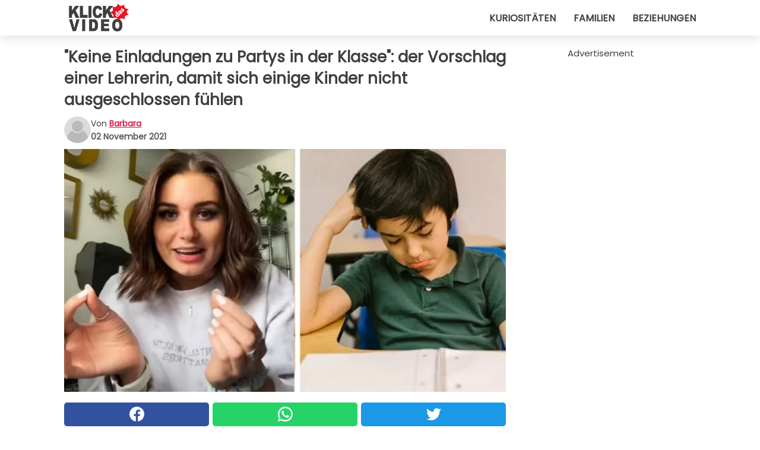

--- FILE ---
content_type: text/html; charset=utf-8
request_url: https://www.klickdasvideo.de/video/35921/keine-einladungen-zu-partys-in-der-klasse:-der-vorschlag-einer-lehrerin-damit-sich-einige-kinder-nicht-ausgeschlossen-fuhlen
body_size: 10929
content:
<!DOCTYPE html>
<html lang="de">
<head>
<meta http-equiv="Content-Type" content="text/html; charset=utf-8" />
<meta name="viewport" content="width=device-width, initial-scale=1.0">
<meta name="title" content="'Keine Einladungen zu Partys in der Klasse': der Vorschlag einer Lehrerin, damit sich einige Kinder nicht ausgeschlossen fühlen" />
<meta name="description" content="Erinnern Sie sich noch an die Geburtstage, die wir als Kinder mit unseren Klassenkameraden gefeiert haben? Normalerweise laden wir zu diesen besonderen Anlässen die ganze Klasse ein oder, je nach Beziehung&#8230;" />
<meta property="og:description" content="Erinnern Sie sich noch an die Geburtstage, die wir als Kinder mit unseren Klassenkameraden gefeiert haben? Normalerweise laden wir zu diesen besonderen Anlässen die ganze Klasse ein oder, je nach Beziehung&#8230;" />
<meta property="og:image" content="https://img.wtvideo.com/images/original/35921.jpg" />
<meta property="og:image:width" content="728" />
<meta property="og:image:height" content="400" />
<meta property="og:image:type" content="image/jpeg" />
<meta property="og:image:alt" content="'Keine Einladungen zu Partys in der Klasse': der Vorschlag einer Lehrerin, damit sich einige Kinder nicht ausgeschlossen fühlen" />
<meta name="twitter:site" content="https://twitter.com/KlickDasVideo" />
<meta name="twitter:card" content="summary_large_image" />
<meta name="twitter:title" content="'Keine Einladungen zu Partys in der Klasse': der Vorschlag einer Lehrerin, damit sich einige Kinder nicht ausgeschlossen fühlen" />
<meta name="twitter:description" content="Erinnern Sie sich noch an die Geburtstage, die wir als Kinder mit unseren Klassenkameraden gefeiert haben? Normalerweise laden wir zu diesen besonderen Anlässen die ganze Klasse ein oder, je nach Beziehung&#8230;" />
<meta name="twitter:image" content="https://img.wtvideo.com/images/original/35921.jpg" />
<meta name="twitter:image:alt" content="'Keine Einladungen zu Partys in der Klasse': der Vorschlag einer Lehrerin, damit sich einige Kinder nicht ausgeschlossen fühlen" />
<meta property="og:type" content="article" />
<meta property="og:title" content="'Keine Einladungen zu Partys in der Klasse': der Vorschlag einer Lehrerin, damit sich einige Kinder nicht ausgeschlossen fühlen" />
<meta property="og:url" content="https://www.klickdasvideo.de/video/35921/keine-einladungen-zu-partys-in-der-klasse:-der-vorschlag-einer-lehrerin-damit-sich-einige-kinder-nicht-ausgeschlossen-fuhlen" />
<meta property="article:published_time" content="2021-11-02T19:00:00+00:00" />
<meta property="article:modified_time" content="2021-11-02T19:00:00+00:00" />
<meta property="article:publisher" content="https://www.facebook.com/pages/KlickDasVideo/502603729857376" />
<meta property="article:author" content="Barbara" />
<link rel="canonical" href="https://www.klickdasvideo.de/video/35921/keine-einladungen-zu-partys-in-der-klasse:-der-vorschlag-einer-lehrerin-damit-sich-einige-kinder-nicht-ausgeschlossen-fuhlen" />
<link rel="alternate" hreflang="de" href="https://www.klickdasvideo.de/video/35921/keine-einladungen-zu-partys-in-der-klasse:-der-vorschlag-einer-lehrerin-damit-sich-einige-kinder-nicht-ausgeschlossen-fuhlen" />
<link rel="alternate" hreflang="it" href="https://www.guardachevideo.it/video/35921/non-date-gli-inviti-per-le-feste-in-classe:-il-suggerimento-di-una-maestra-per-non-far-sentire-esclusi-alcuni-bambini" />
<link rel="alternate" hreflang="es" href="https://www.miraquevideo.com/video/35921/no-repartan-las-invitaciones-para-las-fiestas-en-el-aula:-la-sugerencia-de-una-maestra-para-que-algunos-ninos-no-se-sientan-excluidos" />
<link rel="alternate" hreflang="fr" href="https://www.regardecettevideo.fr/video/35921/ne-donnez-pas-d-invitations-a-des-fetes-en-classe-:-la-suggestion-d-une-enseignante-pour-que-certains-enfants-ne-se-sentent-pas-exclus" />
<link rel="alternate" hreflang="pt" href="https://www.olhaquevideo.com.br/video/35921/“nao-de-convites-para-festas-em-sala-de-aula”:-a-sugestao-de-uma-professora-para-nao-fazer-com-que-algumas-criancas-se-sintam-excluidas" />
<link rel="alternate" hreflang="nl" href="https://www.bekijkdezevideo.nl/video/35921/geef-geen-uitnodigingen-voor-feestjes-in-de-klas:-de-suggestie-van-een-juf-om-te-voorkomen-dat-sommige-kinderen-zich-buitengesloten-voelen" />
<link rel="alternate" hreflang="sv" href="https://www.tittapavideon.se/video/35921/dela-inte-ut-inbjudningskort-i-klassrummet:-en-larares-tips-for-att-undvika-att-en-del-barn-kanner-sig-uteslutna" />
<title>"Keine Einladungen zu Partys in der Klasse": der Vorschlag einer Lehrerin, damit sich einige Kinder nicht ausgeschlossen fühlen - KlickDasVideo.de</title>
<meta name="theme-color" content="#de194f">
<link rel="preload" as="font" href="https://cdn1.wtvideo.com/fonts/Poppins-latin.ttf" crossorigin>
<link rel="preload" as="font" href="https://cdn1.wtvideo.com/fonts/OpenSans-latin.ttf" crossorigin>
<link rel="preload" href="https://cdn1.wtvideo.com/css/main_new.min.css?v=2.7.3" as="style">
<link rel="stylesheet" href="https://cdn1.wtvideo.com/css/main_new.min.css?v=2.7.3">
<link rel="image_src" href="https://img.wtvideo.com/images/logo_de.png" />
<link rel="alternate" type="application/rss+xml" title="KlickDasVideo RSS Feed" href="https://www.klickdasvideo.de/feed/" />
<link rel="icon" href="https://img.wtvideo.com/images/favicon.ico" />
<meta property="og:site_name" content="KlickDasVideo.de" />
<meta property="og:locale" content="de" />
<meta name="robots" content="max-image-preview:large">
<link rel="preconnect" href="https://cmp.inmobi.com" crossorigin />
<script type="delay" async=true>
(function() {
var host = window.location.hostname;
var element = document.createElement('script');
var firstScript = document.getElementsByTagName('script')[0];
var url = 'https://cmp.inmobi.com'
.concat('/choice/', 'X6HC_NQYG1mgp', '/', host, '/choice.js?tag_version=V3');
var uspTries = 0;
var uspTriesLimit = 3;
element.async = true;
element.type = 'text/javascript';
element.src = url;
firstScript.parentNode.insertBefore(element, firstScript);
function makeStub() {
var TCF_LOCATOR_NAME = '__tcfapiLocator';
var queue = [];
var win = window;
var cmpFrame;
function addFrame() {
var doc = win.document;
var otherCMP = !!(win.frames[TCF_LOCATOR_NAME]);
if (!otherCMP) {
if (doc.body) {
var iframe = doc.createElement('iframe');
iframe.style.cssText = 'display:none';
iframe.name = TCF_LOCATOR_NAME;
doc.body.appendChild(iframe);
} else {
setTimeout(addFrame, 5);
}
}
return !otherCMP;
}
function tcfAPIHandler() {
var gdprApplies;
var args = arguments;
if (!args.length) {
return queue;
} else if (args[0] === 'setGdprApplies') {
if (
args.length > 3 &&
args[2] === 2 &&
typeof args[3] === 'boolean'
) {
gdprApplies = args[3];
if (typeof args[2] === 'function') {
args[2]('set', true);
}
}
} else if (args[0] === 'ping') {
var retr = {
gdprApplies: gdprApplies,
cmpLoaded: false,
cmpStatus: 'stub'
};
if (typeof args[2] === 'function') {
args[2](retr);
}
} else {
if(args[0] === 'init' && typeof args[3] === 'object') {
args[3] = Object.assign(args[3], { tag_version: 'V3' });
}
queue.push(args);
}
}
function postMessageEventHandler(event) {
var msgIsString = typeof event.data === 'string';
var json = {};
try {
if (msgIsString) {
json = JSON.parse(event.data);
} else {
json = event.data;
}
} catch (ignore) {}
var payload = json.__tcfapiCall;
if (payload) {
window.__tcfapi(
payload.command,
payload.version,
function(retValue, success) {
var returnMsg = {
__tcfapiReturn: {
returnValue: retValue,
success: success,
callId: payload.callId
}
};
if (msgIsString) {
returnMsg = JSON.stringify(returnMsg);
}
if (event && event.source && event.source.postMessage) {
event.source.postMessage(returnMsg, '*');
}
},
payload.parameter
);
}
}
while (win) {
try {
if (win.frames[TCF_LOCATOR_NAME]) {
cmpFrame = win;
break;
}
} catch (ignore) {}
if (win === window.top) {
break;
}
win = win.parent;
}
if (!cmpFrame) {
addFrame();
win.__tcfapi = tcfAPIHandler;
win.addEventListener('message', postMessageEventHandler, false);
}
};
makeStub();
var uspStubFunction = function() {
var arg = arguments;
if (typeof window.__uspapi !== uspStubFunction) {
setTimeout(function() {
if (typeof window.__uspapi !== 'undefined') {
window.__uspapi.apply(window.__uspapi, arg);
}
}, 500);
}
};
var checkIfUspIsReady = function() {
uspTries++;
if (window.__uspapi === uspStubFunction && uspTries < uspTriesLimit) {
console.warn('USP is not accessible');
} else {
clearInterval(uspInterval);
}
};
if (typeof window.__uspapi === 'undefined') {
window.__uspapi = uspStubFunction;
var uspInterval = setInterval(checkIfUspIsReady, 6000);
}
})();
</script>
<script async delay="https://www.googletagmanager.com/gtag/js?id=G-HQV6QBQN21"></script>
<script type="delay">
window.dataLayer = window.dataLayer || [];
function gtag(){dataLayer.push(arguments);}
gtag('js', new Date());
gtag('config', 'G-HQV6QBQN21');
gtag('event', 'Web page view', {
'event_category': 'Page View',
'event_label': window.location.pathname,
'event_value': 1
});
</script>
<script data-ad-client="ca-pub-5929087980377376" async delay="https://pagead2.googlesyndication.com/pagead/js/adsbygoogle.js"></script>
<script type="application/ld+json">
{"@context":"https://schema.org","@type":"NewsArticle","inLanguage":"de_DE","headline":"&quot;Keine Einladungen zu Partys in der Klasse&quot;: der Vorschlag einer Lehrerin, damit sich einige Kinder nicht ausgeschlossen f\u00fchlen","keywords":["Schule","Kinder"],"description":"Erinnern Sie sich noch an die Geburtstage, die wir als Kinder mit unseren Klassenkameraden gefeiert haben? Normalerweise laden wir zu diesen besonderen Anl\u00e4ssen die ganze Klasse ein oder, je nach Beziehung zwischen den Kindern, nur ihre engsten Freunde. Es muss jedoch gesagt werden, dass die Gefahr besteht, dass viele Kinder, die nur die besten Freunde einladen, &quot;freundlos&quot; bleiben, wenn sie einfach sch\u00fcchterner sind oder ein Trauma hinter sich haben, das sie daran hindert, Kontakte zu kn\u00fcpfen, wie sie es gerne h\u00e4tten. Kurzum, es handelt sich um ein heikles Thema, das, wenn es auf die leichte Schulter genommen wird, die Gefahr birgt, dass viele Kinder unausl\u00f6schlich entt\u00e4uscht werden. Der Beitrag einer Mutter und die Videoantwort einer Lehrerin, die eine einfache und praktische L\u00f6sung vorschl\u00e4gt, um zu verhindern, dass sich Kinder, die nicht zur Geburtstagsparty eingeladen sind, ausgeschlossen f\u00fchlen, haben im Internet eine Debatte ausgel\u00f6st.","articleBody":"Wenn es darum geht, Kinder zu einer Geburtstagsfeier einzuladen, gibt es unterschiedliche Auffassungen &uuml;ber das Z&uuml;nglein an der Waage. So beschwerte sich beispielsweise ein Nutzer, nachdem ein Lehrer die Eltern ausdr&uuml;cklich aufgefordert hatte, alle Sch&uuml;ler der Klasse zur Geburtstagsfeier ihres Kindes einzuladen und nicht nur einige wenige. Auf diese Weise, so die Lehrerin, wird es keine Ausschl&uuml;sse geben. Der emp&ouml;rte Nutzer entgegnete der Lehrerin jedoch giftig: &quot;Das ist eine Geburtstagsfeier, keine Suppenk&uuml;che&quot;. Die Nutzer waren in dieser Frage geteilter Meinung: Einige meinten, die Lehrerin habe Recht, w&auml;hrend andere der Meinung waren, dass es sehr schwierig sei, beispielsweise 27 Kinder zu einer Party einzuladen. Die L&ouml;sung des Problems scheint von einer anderen Lehrerin, Sydeny, vorgeschlagen worden zu sein, die sowohl in den Kommentaren als auch im Video erkl&auml;rte, dass die Eltern nicht gezwungen werden sollten, die gesamte Klasse ihrer Kinder einzuladen, sondern einfach vermeiden k&ouml;nnten, dass die Partyeinladungen w&auml;hrend der Schulzeit in der Klasse verteilt werden. &nbsp; &quot;Ich bin Lehrerin und habe erlebt, dass Kinder am Boden zerst&ouml;rt sind, wenn sie ausgeschlossen werden&quot;, sagte Sydney, &quot;man darf die Einladungen einfach nicht im Unterricht verteilen, oder? So einfach ist das.&quot; Zus&auml;tzlich zu ihrem Kommentar drehte die Frau ein Video, das sie auf TikTok postete, in dem sie ihre Gedanken weiter erl&auml;utert: &quot;Der Punkt ist, dass man nicht jeden einladen muss, aber dann nicht kommen und die Einladungen in der Klasse verteilen sollte&quot;, bekr&auml;ftigte die Lehrerin. Viele Nutzer und Eltern stimmten Sydney zu und wiesen darauf hin, dass viele Kinder entt&auml;uscht waren, von der Party ausgeschlossen zu werden. Schlie&szlig;lich sind es Behandlungen, die uns Erwachsene verletzen, ganz zu schweigen von Kindern, die noch viel verletzlicher sind. Was meinen Sie dazu? Sagen Sie es uns in den Kommentaren!","url":"https://www.klickdasvideo.de/video/35921/keine-einladungen-zu-partys-in-der-klasse:-der-vorschlag-einer-lehrerin-damit-sich-einige-kinder-nicht-ausgeschlossen-fuhlen","datePublished":"2021-11-02T19:00:00+00:00","dateModified":"2021-11-02T19:00:00+00:00","mainEntityOfPage":{"@type":"WebPage","@id":"https://www.klickdasvideo.de/video/35921/keine-einladungen-zu-partys-in-der-klasse:-der-vorschlag-einer-lehrerin-damit-sich-einige-kinder-nicht-ausgeschlossen-fuhlen"},"image":{"@type":"ImageObject","url":"https://img.wtvideo.com/images/original/35921.jpg","name":"&quot;Keine Einladungen zu Partys in der Klasse&quot;: der Vorschlag einer Lehrerin, damit sich einige Kinder nicht ausgeschlossen f\u00fchlen","caption":"&quot;Keine Einladungen zu Partys in der Klasse&quot;: der Vorschlag einer Lehrerin, damit sich einige Kinder nicht ausgeschlossen f\u00fchlen","author":{"@type":"Person","name":"Barbara"},"width":"728","height":"400"},"author":{"@type":"Person","@id":"https://www.klickdasvideo.de/author/barbara","name":"Barbara","url":"https://www.klickdasvideo.de/author/barbara"},"publisher":{"@type":"NewsMediaOrganization ","name":"KlickDasVideo","url":"https://www.klickdasvideo.de","logo":{"@type":"ImageObject","url":"https://img.wtvideo.com/images/logo_de.png"},"sameAs":["https://www.facebook.com/pages/KlickDasVideo/502603729857376","https://twitter.com/KlickDasVideo"],"correctionsPolicy":"https://www.klickdasvideo.de/correction-policy","verificationFactCheckingPolicy":"https://www.klickdasvideo.de/fact-check-policy","publishingPrinciples":"https://www.klickdasvideo.de/editorial","ownershipFundingInfo":"https://www.klickdasvideo.de/ownership"}} </script>
<script type="application/ld+json">
[{"@context":"https://schema.org","@type":"BreadcrumbList","itemListElement":[{"@type":"ListItem","position":1,"name":"HOME","item":"https://www.klickdasvideo.de"},{"@type":"ListItem","position":2,"name":"Schule","item":"https://www.klickdasvideo.de/kategorie/schule"},{"@type":"ListItem","position":3,"name":"&quot;Keine Einladungen zu Partys in der Klasse&quot;: der Vorschlag einer Lehrerin, damit sich einige Kinder nicht ausgeschlossen f\u00fchlen"}]},{"@context":"https://schema.org","@type":"BreadcrumbList","itemListElement":[{"@type":"ListItem","position":1,"name":"HOME","item":"https://www.klickdasvideo.de"},{"@type":"ListItem","position":2,"name":"Kinder","item":"https://www.klickdasvideo.de/kategorie/kinder"},{"@type":"ListItem","position":3,"name":"&quot;Keine Einladungen zu Partys in der Klasse&quot;: der Vorschlag einer Lehrerin, damit sich einige Kinder nicht ausgeschlossen f\u00fchlen"}]}] </script>
</head>
<body class="theme-gcv">
<div id="scroll-progress-bar"></div>
<script>
function runScripts(){for(var e=document.querySelectorAll("script"),t=0;t<e.length;t++){var r=e[t];if("delay"==r.getAttribute("type"))try{var a=document.createElement("script");a.type="text/javascript",a.text=r.text,document.head.appendChild(a),r.parentNode&&r.parentNode.removeChild(r)}catch(n){console.error(n)}else if(r.hasAttribute("delay"))try{r.src=r.getAttribute("delay")}catch(i){console.error(i)}}for(var c=document.querySelectorAll("iframe[delay]"),t=0;t<c.length;t++)try{var o=c[t];o.src=o.getAttribute("delay")}catch(l){console.error(l)}}document.addEventListener("DOMContentLoaded",function(){if(window.setTimeout){var e=["click","keydown","scroll"],t=setTimeout(runScripts,3500);function r(){runScripts(),clearTimeout(t);for(var a=0;a<e.length;a++){var n=e[a];window.removeEventListener(n,r,{passive:!0})}}for(var a=0;a<e.length;a++){var n=e[a];window.addEventListener(n,r,{passive:!0})}}else runScripts()});
</script>
<script>
function displayMenu(){document.getElementById("menu-aside").classList.toggle("show"),document.getElementById("menu-aside-toggler").classList.toggle("show")}
</script>
<nav>
<div class="column-layout pad">
<div class="content">
<button id="menu-aside-toggler" class="" onclick="displayMenu()" aria-label="Toggle categories menu">
<svg data-toggle="close" tabindex="-1" width="20" height="17" viewBox="0 0 20 17" fill="none" xmlns="http://www.w3.org/2000/svg">
<svg width="20" height="17" viewBox="0 0 20 17" fill="none" xmlns="http://www.w3.org/2000/svg">
<path d="M18.4673 2.90325C19.1701 2.2395 19.1701 1.16156 18.4673 0.497813C17.7645 -0.165938 16.6231 -0.165938 15.9203 0.497813L10 6.09456L4.07403 0.503123C3.37123 -0.160628 2.22989 -0.160628 1.5271 0.503123C0.824301 1.16687 0.824301 2.24481 1.5271 2.90856L7.45307 8.5L1.53272 14.0967C0.829923 14.7605 0.829923 15.8384 1.53272 16.5022C2.23551 17.1659 3.37685 17.1659 4.07965 16.5022L10 10.9054L15.926 16.4969C16.6288 17.1606 17.7701 17.1606 18.4729 16.4969C19.1757 15.8331 19.1757 14.7552 18.4729 14.0914L12.5469 8.5L18.4673 2.90325Z" fill="#3F3F3F"/>
</svg>
</svg>
<svg data-toggle="open" width="20" height="17" viewBox="0 0 20 17" fill="none" xmlns="http://www.w3.org/2000/svg">
<rect width="20" height="3" fill="#3F3F3F"/>
<rect y="7" width="20" height="3" fill="#3F3F3F"/>
<rect y="14" width="20" height="3" fill="#3F3F3F"/>
</svg>
</button>
<div id="menu-aside" class="categories-mobile">
<ul>
<li class="">
<a href="/section/kuriositaten">Kuriositäten</a>
</li>
<li class="">
<a href="/section/familien">Familien</a>
</li>
<li class="">
<a href="/section/beziehungen">Beziehungen</a>
</li>
</ul>
</div>
<a class="logo-img" href="/">
<img width="128" height="65" src="https://img.wtvideo.com/images/logo_de.png" alt="logo">
</a>
<ul class="categories">
<li class="cat">
<a href="/section/kuriositaten">Kuriositäten</a>
</li>
<li class="cat">
<a href="/section/familien">Familien</a>
</li>
<li class="cat">
<a href="/section/beziehungen">Beziehungen</a>
</li>
</ul>
</div>
</div>
</nav>
<main>
<div class="column-layout">
<div class="content">
<div class="left-column">
<div id="articles-wrapper">
<article data-idx="-1">
<h1 class="main-title">"Keine Einladungen zu Partys in der Klasse": der Vorschlag einer Lehrerin, damit sich einige Kinder nicht ausgeschlossen fühlen</h1>
<div class="info">
<svg class="author-img" width="75" height="75" viewBox="0 0 24 24" fill="none" xmlns="http://www.w3.org/2000/svg">
<path d="M24 12C24 18.6274 18.6274 24 12 24C5.37258 24 0 18.6274 0 12C0 5.37258 5.37258 0 12 0C18.6274 0 24 5.37258 24 12Z" fill="#DBDBDB"></path>
<path d="M2.51635 19.3535C3.41348 14.9369 7.31851 11.6128 11.9999 11.6128C16.6814 11.6128 20.5865 14.9369 21.4835 19.3536C19.2882 22.1808 15.8565 24 12 24C8.14339 24 4.71169 22.1807 2.51635 19.3535Z" fill="#BABABA"></path>
<path d="M18 9C18 12.3137 15.3137 15 12 15C8.68627 15 5.99998 12.3137 5.99998 9C5.99998 5.68629 8.68627 3 12 3C15.3137 3 18 5.68629 18 9Z" fill="#DBDBDB"></path>
<path d="M17.0323 8.90311C17.0323 11.6823 14.7792 13.9354 12 13.9354C9.22077 13.9354 6.96775 11.6823 6.96775 8.90311C6.96775 6.12387 9.22077 3.87085 12 3.87085C14.7792 3.87085 17.0323 6.12387 17.0323 8.90311Z" fill="#BABABA"></path>
</svg>
<div class="author">
<span class="from">von</span>&#160;<a class="author-name" href="/author/barbara">Barbara</a>
<div style="display: flex; flex-wrap: wrap; flex-direction: column;">
<p class="date">02 November 2021</p>
</div>
</div>
</div>
<div class="img-wrapper">
<img src="https://img.wtvideo.com/images/original/35921.jpg" alt="&quot;Keine Einladungen zu Partys in der Klasse&quot;: der Vorschlag einer Lehrerin, damit sich einige Kinder nicht ausgeschlossen fühlen" width="728" height="400">
</div>
<div>
<div class="social-share-container top">
<a 
class="social-share facebook"
href="https://www.facebook.com/sharer/sharer.php?u=https://www.klickdasvideo.de/video/35921/keine-einladungen-zu-partys-in-der-klasse:-der-vorschlag-einer-lehrerin-damit-sich-einige-kinder-nicht-ausgeschlossen-fuhlen"
target="_blank"
rel="noopener"
>
<svg viewBox="0 0 24 24" fill="none" xmlns="http://www.w3.org/2000/svg"><title>Share us on Facebook</title><g clip-path="url(#clip0_276_3019)"><path d="M12 0C5.373 0 0 5.373 0 12C0 18.016 4.432 22.984 10.206 23.852V15.18H7.237V12.026H10.206V9.927C10.206 6.452 11.899 4.927 14.787 4.927C16.17 4.927 16.902 5.03 17.248 5.076V7.829H15.278C14.052 7.829 13.624 8.992 13.624 10.302V12.026H17.217L16.73 15.18H13.624V23.877C19.481 23.083 24 18.075 24 12C24 5.373 18.627 0 12 0Z" fill="white"/></g><defs><clipPath id="clip0_276_3019"><rect width="24" height="24" fill="white"/></clipPath></defs></svg>
<span>Auf Facebook teilen</span>
</a>
<a
class="social-share whatsapp"
href="https://api.whatsapp.com/send?text=https://www.klickdasvideo.de/video/35921/keine-einladungen-zu-partys-in-der-klasse:-der-vorschlag-einer-lehrerin-damit-sich-einige-kinder-nicht-ausgeschlossen-fuhlen"
target="_blank"
rel="noopener"
>
<svg viewBox="0 0 20 20" fill="none" xmlns="http://www.w3.org/2000/svg"><title>Share us on WhatsApp</title><path d="M10.0117 0C4.50572 0 0.0234844 4.47837 0.0214844 9.98438C0.0204844 11.7444 0.481469 13.4626 1.35547 14.9766L0 20L5.23242 18.7637C6.69142 19.5597 8.33386 19.9775 10.0059 19.9785H10.0098C15.5148 19.9785 19.995 15.4991 19.998 9.99414C20 7.32514 18.9622 4.81573 17.0762 2.92773C15.1902 1.04073 12.6837 0.001 10.0117 0ZM10.0098 2C12.1458 2.001 14.1531 2.8338 15.6621 4.3418C17.1711 5.8518 18 7.85819 17.998 9.99219C17.996 14.3962 14.4138 17.9785 10.0078 17.9785C8.67481 17.9775 7.35441 17.6428 6.19141 17.0078L5.51758 16.6406L4.77344 16.8164L2.80469 17.2812L3.28516 15.4961L3.50195 14.6953L3.08789 13.9766C2.38989 12.7686 2.02048 11.3874 2.02148 9.98438C2.02348 5.58238 5.60677 2 10.0098 2ZM6.47656 5.375C6.30956 5.375 6.03955 5.4375 5.81055 5.6875C5.58155 5.9365 4.93555 6.53958 4.93555 7.76758C4.93555 8.99558 5.83008 10.1826 5.95508 10.3496C6.07908 10.5156 7.68175 13.1152 10.2188 14.1152C12.3268 14.9462 12.7549 14.7822 13.2129 14.7402C13.6709 14.6992 14.6904 14.1377 14.8984 13.5547C15.1064 12.9717 15.1069 12.4702 15.0449 12.3672C14.9829 12.2632 14.8164 12.2012 14.5664 12.0762C14.3174 11.9512 13.0903 11.3486 12.8613 11.2656C12.6323 11.1826 12.4648 11.1406 12.2988 11.3906C12.1328 11.6406 11.6558 12.2012 11.5098 12.3672C11.3638 12.5342 11.2188 12.5566 10.9688 12.4316C10.7188 12.3056 9.91494 12.0414 8.96094 11.1914C8.21894 10.5304 7.71827 9.71484 7.57227 9.46484C7.42727 9.21584 7.55859 9.07908 7.68359 8.95508C7.79559 8.84308 7.93164 8.66358 8.05664 8.51758C8.18064 8.37158 8.22364 8.26756 8.30664 8.10156C8.38964 7.93556 8.34716 7.78906 8.28516 7.66406C8.22316 7.53906 7.73763 6.3065 7.51562 5.8125C7.32862 5.3975 7.13113 5.38786 6.95312 5.38086C6.80813 5.37486 6.64256 5.375 6.47656 5.375Z" fill="white"/></svg>
</a>
<a
class="social-share twitter"
href="https://twitter.com/share?url=https://www.klickdasvideo.de/video/35921/keine-einladungen-zu-partys-in-der-klasse:-der-vorschlag-einer-lehrerin-damit-sich-einige-kinder-nicht-ausgeschlossen-fuhlen"
target="_blank"
rel="noopener"
>
<svg width="50" height="50" viewBox="0 0 24 24" fill="none" xmlns="http://www.w3.org/2000/svg"><title>Find us on Twitter</title><path d="M24 4.30078C23.1016 4.69922 22.1992 5 21.1992 5.10156C22.1992 4.5 23 3.5 23.3984 2.39844C22.3984 3 21.3984 3.39844 20.3008 3.60156C19.3008 2.60156 18 2 16.6016 2C13.8984 2 11.6992 4.19922 11.6992 6.89844C11.6992 7.30078 11.6992 7.69922 11.8008 8C7.69922 7.80078 4.10156 5.89844 1.69922 2.89844C1.19922 3.60156 1 4.5 1 5.39844C1 7.10156 1.89844 8.60156 3.19922 9.5C2.39844 9.39844 1.60156 9.19922 1 8.89844C1 8.89844 1 8.89844 1 9C1 11.3984 2.69922 13.3984 4.89844 13.8008C4.5 13.8984 4.10156 14 3.60156 14C3.30078 14 3 14 2.69922 13.8984C3.30078 15.8984 5.10156 17.3008 7.30078 17.3008C5.60156 18.6016 3.5 19.3984 1.19922 19.3984C0.800781 19.3984 0.398438 19.3984 0 19.3008C2.19922 20.6992 4.80078 21.5 7.5 21.5C16.6016 21.5 21.5 14 21.5 7.5C21.5 7.30078 21.5 7.10156 21.5 6.89844C22.5 6.19922 23.3008 5.30078 24 4.30078Z" fill="white"/></svg>
</a>
</div>
</div>
<div class="ad-wrapper force-center" align="center">	
<small class="adv-label">Advertisement</small>
<ins class="adsbygoogle"
style="display:inline-block;width:336px;height:280px"
data-ad-client="ca-pub-5929087980377376"
data-ad-group="GROUP_1"
data-ad-slot="7512227449"></ins>
<script>
(adsbygoogle = window.adsbygoogle || []).push({});
</script>
</div>
<p>Erinnern Sie sich noch an die Geburtstage, die wir als Kinder mit unseren Klassenkameraden gefeiert haben? Normalerweise laden wir zu diesen besonderen Anlässen die ganze Klasse ein oder, je nach Beziehung zwischen den Kindern, nur ihre engsten Freunde. Es muss jedoch gesagt werden, dass die Gefahr besteht, dass viele Kinder, die nur die besten Freunde einladen, "freundlos" bleiben, wenn sie einfach schüchterner sind oder ein Trauma hinter sich haben, das sie daran hindert, Kontakte zu knüpfen, wie sie es gerne hätten. Kurzum, es handelt sich um ein heikles Thema, das, wenn es auf die leichte Schulter genommen wird, die Gefahr birgt, dass viele Kinder unauslöschlich enttäuscht werden. Der Beitrag einer Mutter und die Videoantwort einer Lehrerin, die eine einfache und praktische Lösung vorschlägt, um zu verhindern, dass sich Kinder, die nicht zur Geburtstagsparty eingeladen sind, ausgeschlossen fühlen, haben im Internet eine Debatte ausgelöst.</p> <p>
<small>via <span><a href="https://www.tiktok.com/foryou?is_copy_url=1&is_from_webapp=v1&item_id=7014232222538501377#/@sydneyyythekydneyyy/video/7014232222538501377" target="_blank" rel="nofollow noopener">TikTok / sydneyyythekydneyyy</a></span>
</small>
</p>
<div class="img-wrapper">
<img loading="lazy" src="https://img.wtvideo.com/images/article/list/35921_1.jpg" alt="TikTok / sydneyyythekydneyyy" width="786" height="1441" />
</div>
<p class="img-credit">
<small>
<span><a href="https://www.tiktok.com/foryou?is_copy_url=1&is_from_webapp=v1&item_id=7014232222538501377#/@sydneyyythekydneyyy/video/7014232222538501377" target="_blank" rel="nofollow noopener">TikTok / sydneyyythekydneyyy</a></span>
</small>
</p>
<p><p>Wenn es darum geht, Kinder zu einer Geburtstagsfeier einzuladen, gibt es unterschiedliche Auffassungen &uuml;ber das Z&uuml;nglein an der Waage. So beschwerte sich beispielsweise ein Nutzer, nachdem ein Lehrer die Eltern ausdr&uuml;cklich aufgefordert hatte, alle Sch&uuml;ler der Klasse zur Geburtstagsfeier ihres Kindes einzuladen und nicht nur einige wenige. Auf diese Weise, so die Lehrerin, wird es keine Ausschl&uuml;sse geben. Der emp&ouml;rte Nutzer entgegnete der Lehrerin jedoch giftig: "Das ist eine Geburtstagsfeier, keine Suppenk&uuml;che". Die Nutzer waren in dieser Frage geteilter Meinung: Einige meinten, die Lehrerin habe Recht, w&auml;hrend andere der Meinung waren, dass es sehr schwierig sei, beispielsweise 27 Kinder zu einer Party einzuladen.</p>
<p>Die L&ouml;sung des Problems scheint von einer anderen Lehrerin, Sydeny, vorgeschlagen worden zu sein, die sowohl in den Kommentaren als auch im Video erkl&auml;rte, dass die Eltern nicht gezwungen werden sollten, die gesamte Klasse ihrer Kinder einzuladen, sondern einfach vermeiden k&ouml;nnten, dass die Partyeinladungen w&auml;hrend der Schulzeit in der Klasse verteilt werden.</p>
<p>&nbsp;</p></p> 				<div class="ad-wrapper force-center" align="center">	
<small class="adv-label">Advertisement</small>
<ins class="adsbygoogle"
style="display:inline-block;width:336px;height:280px"
data-ad-client="ca-pub-5929087980377376"
data-ad-group="GROUP_1"
data-ad-slot="7197640243"></ins>
<script>
(adsbygoogle = window.adsbygoogle || []).push({});
</script>
</div>
<div class="img-wrapper">
<img loading="lazy" src="https://img.wtvideo.com/images/article/list/35921_2.jpg" alt="Pexels / Not the actual photo" width="500" height="750" />
</div>
<p class="img-credit">
<small>
<span><a href="https://www.pexels.com/photo/boy-sitting-on-his-desk-looking-lonely-6936460/" target="_blank" rel="nofollow noopener">Pexels / Not the actual photo</a></span>
</small>
</p>
<p><p>"Ich bin Lehrerin und habe erlebt, dass Kinder am Boden zerst&ouml;rt sind, wenn sie ausgeschlossen werden", sagte Sydney, "man darf die Einladungen einfach nicht im Unterricht verteilen, oder? So einfach ist das." Zus&auml;tzlich zu ihrem Kommentar drehte die Frau ein Video, das sie auf TikTok postete, in dem sie ihre Gedanken weiter erl&auml;utert: "Der Punkt ist, dass man nicht jeden einladen muss, aber dann nicht kommen und die Einladungen in der Klasse verteilen sollte", bekr&auml;ftigte die Lehrerin. Viele Nutzer und Eltern stimmten Sydney zu und wiesen darauf hin, dass viele Kinder entt&auml;uscht waren, von der Party ausgeschlossen zu werden. Schlie&szlig;lich sind es Behandlungen, die uns Erwachsene verletzen, ganz zu schweigen von Kindern, die noch viel verletzlicher sind.</p>
<p>Was meinen Sie dazu? Sagen Sie es uns in den Kommentaren!</p></p> 
<div class="tag-labels">
<a class="tag-label" href="/kategorie/schule"># Schule</a>
<a class="tag-label" href="/kategorie/kinder"># Kinder</a>
</div>
<div>
<div class="social-share-container bottom">
<a 
class="social-share facebook"
href="https://www.facebook.com/sharer/sharer.php?u=https://www.klickdasvideo.de/video/35921/keine-einladungen-zu-partys-in-der-klasse:-der-vorschlag-einer-lehrerin-damit-sich-einige-kinder-nicht-ausgeschlossen-fuhlen"
target="_blank"
rel="noopener"
>
<svg viewBox="0 0 24 24" fill="none" xmlns="http://www.w3.org/2000/svg"><title>Share us on Facebook</title><g clip-path="url(#clip0_276_3019)"><path d="M12 0C5.373 0 0 5.373 0 12C0 18.016 4.432 22.984 10.206 23.852V15.18H7.237V12.026H10.206V9.927C10.206 6.452 11.899 4.927 14.787 4.927C16.17 4.927 16.902 5.03 17.248 5.076V7.829H15.278C14.052 7.829 13.624 8.992 13.624 10.302V12.026H17.217L16.73 15.18H13.624V23.877C19.481 23.083 24 18.075 24 12C24 5.373 18.627 0 12 0Z" fill="white"/></g><defs><clipPath id="clip0_276_3019"><rect width="24" height="24" fill="white"/></clipPath></defs></svg>
<span>Auf Facebook teilen</span>
</a>
<a
class="social-share whatsapp"
href="https://api.whatsapp.com/send?text=https://www.klickdasvideo.de/video/35921/keine-einladungen-zu-partys-in-der-klasse:-der-vorschlag-einer-lehrerin-damit-sich-einige-kinder-nicht-ausgeschlossen-fuhlen"
target="_blank"
rel="noopener"
>
<svg viewBox="0 0 20 20" fill="none" xmlns="http://www.w3.org/2000/svg"><title>Share us on WhatsApp</title><path d="M10.0117 0C4.50572 0 0.0234844 4.47837 0.0214844 9.98438C0.0204844 11.7444 0.481469 13.4626 1.35547 14.9766L0 20L5.23242 18.7637C6.69142 19.5597 8.33386 19.9775 10.0059 19.9785H10.0098C15.5148 19.9785 19.995 15.4991 19.998 9.99414C20 7.32514 18.9622 4.81573 17.0762 2.92773C15.1902 1.04073 12.6837 0.001 10.0117 0ZM10.0098 2C12.1458 2.001 14.1531 2.8338 15.6621 4.3418C17.1711 5.8518 18 7.85819 17.998 9.99219C17.996 14.3962 14.4138 17.9785 10.0078 17.9785C8.67481 17.9775 7.35441 17.6428 6.19141 17.0078L5.51758 16.6406L4.77344 16.8164L2.80469 17.2812L3.28516 15.4961L3.50195 14.6953L3.08789 13.9766C2.38989 12.7686 2.02048 11.3874 2.02148 9.98438C2.02348 5.58238 5.60677 2 10.0098 2ZM6.47656 5.375C6.30956 5.375 6.03955 5.4375 5.81055 5.6875C5.58155 5.9365 4.93555 6.53958 4.93555 7.76758C4.93555 8.99558 5.83008 10.1826 5.95508 10.3496C6.07908 10.5156 7.68175 13.1152 10.2188 14.1152C12.3268 14.9462 12.7549 14.7822 13.2129 14.7402C13.6709 14.6992 14.6904 14.1377 14.8984 13.5547C15.1064 12.9717 15.1069 12.4702 15.0449 12.3672C14.9829 12.2632 14.8164 12.2012 14.5664 12.0762C14.3174 11.9512 13.0903 11.3486 12.8613 11.2656C12.6323 11.1826 12.4648 11.1406 12.2988 11.3906C12.1328 11.6406 11.6558 12.2012 11.5098 12.3672C11.3638 12.5342 11.2188 12.5566 10.9688 12.4316C10.7188 12.3056 9.91494 12.0414 8.96094 11.1914C8.21894 10.5304 7.71827 9.71484 7.57227 9.46484C7.42727 9.21584 7.55859 9.07908 7.68359 8.95508C7.79559 8.84308 7.93164 8.66358 8.05664 8.51758C8.18064 8.37158 8.22364 8.26756 8.30664 8.10156C8.38964 7.93556 8.34716 7.78906 8.28516 7.66406C8.22316 7.53906 7.73763 6.3065 7.51562 5.8125C7.32862 5.3975 7.13113 5.38786 6.95312 5.38086C6.80813 5.37486 6.64256 5.375 6.47656 5.375Z" fill="white"/></svg>
</a>
<a
class="social-share twitter"
href="https://twitter.com/share?url=https://www.klickdasvideo.de/video/35921/keine-einladungen-zu-partys-in-der-klasse:-der-vorschlag-einer-lehrerin-damit-sich-einige-kinder-nicht-ausgeschlossen-fuhlen"
target="_blank"
rel="noopener"
>
<svg width="50" height="50" viewBox="0 0 24 24" fill="none" xmlns="http://www.w3.org/2000/svg"><title>Find us on Twitter</title><path d="M24 4.30078C23.1016 4.69922 22.1992 5 21.1992 5.10156C22.1992 4.5 23 3.5 23.3984 2.39844C22.3984 3 21.3984 3.39844 20.3008 3.60156C19.3008 2.60156 18 2 16.6016 2C13.8984 2 11.6992 4.19922 11.6992 6.89844C11.6992 7.30078 11.6992 7.69922 11.8008 8C7.69922 7.80078 4.10156 5.89844 1.69922 2.89844C1.19922 3.60156 1 4.5 1 5.39844C1 7.10156 1.89844 8.60156 3.19922 9.5C2.39844 9.39844 1.60156 9.19922 1 8.89844C1 8.89844 1 8.89844 1 9C1 11.3984 2.69922 13.3984 4.89844 13.8008C4.5 13.8984 4.10156 14 3.60156 14C3.30078 14 3 14 2.69922 13.8984C3.30078 15.8984 5.10156 17.3008 7.30078 17.3008C5.60156 18.6016 3.5 19.3984 1.19922 19.3984C0.800781 19.3984 0.398438 19.3984 0 19.3008C2.19922 20.6992 4.80078 21.5 7.5 21.5C16.6016 21.5 21.5 14 21.5 7.5C21.5 7.30078 21.5 7.10156 21.5 6.89844C22.5 6.19922 23.3008 5.30078 24 4.30078Z" fill="white"/></svg>
</a>
</div>
</div>
<div class="ad-wrapper force-center" align="center">	
<small class="adv-label">Advertisement</small>
<ins class="adsbygoogle"
style="display:inline-block;width:336px;height:280px"
data-ad-client="ca-pub-5929087980377376"
data-ad-group="GROUP_1"
data-ad-slot="7197640243"></ins>
<script>
(adsbygoogle = window.adsbygoogle || []).push({});
</script>
</div>
</article>
<div class="scroll-loading" data-active="false">
<svg class="player-loading" style="animation: rotation 0.6s infinite linear;" viewBox="0 0 88 88" fill="none" xmlns="http://www.w3.org/2000/svg">
<path fill-rule="evenodd" clip-rule="evenodd" d="M50 87.5943C48.0382 87.8618 46.0352 88 44 88C19.6995 88 0 68.3005 0 44C0 19.6995 19.6995 0 44 0C68.3005 0 88 19.6995 88 44C88 46.0352 87.8618 48.0382 87.5943 50H82.2579C82.5621 48.0446 82.72 46.0407 82.72 44C82.72 22.6155 65.3845 5.28 44 5.28C22.6155 5.28 5.28 22.6155 5.28 44C5.28 65.3845 22.6155 82.72 44 82.72C46.0407 82.72 48.0446 82.5621 50 82.2579V87.5943Z" fill="white" />
</svg>
</div>
<div class="read-next-separator pad pad-m" data-visible="false">
<span class="sep-line"></span>
<span class="sep-label">Weiterlesen</span>
<span class="sep-line"></span>
</div>
</div>
<section>
<div class="pad pad-m">
<a href="https://www.klickdasvideo.de/video/35920/mutter-wird-14-jahre-nach-deren-entfuhrung-mit-ihrer-tochter-wiedervereint:-sie-dachte-dass-sie-sie-nie-wiedersehen-wurde">
<div class="read-next">
<div>
<p class="label"><small>Weiterlesen...</small></p>
<h2 class="title">Mutter wird 14 Jahre nach deren Entführung mit ihrer Tochter wiedervereint: Sie dachte, dass sie sie nie wiedersehen würde</h2>
</div>
<div>
<svg width="45" height="45" viewBox="0 0 25 45" fill="none" xmlns="http://www.w3.org/2000/svg">
<line x1="1.13728" y1="1.29289" x2="22.7556" y2="22.9112" stroke-width="2"/>
<line x1="1.40111" y1="43.6404" x2="22.7226" y2="22.2933" stroke-width="2"/>
</svg>
</div>
</div>
</a>
</div>
</section>
<section class="">
<div class="pad pad-m">
<div class="h2-mimic">Das könnte dich auch interessieren</div>
<div class="cards-container d-cols-2">
<div class="card">
<a href="https://www.klickdasvideo.de/read/52100/sie-mochte-nicht-dass-ein-vater-in-den-reinen-mutterchat-aufgenommen-wird-ich-habe-es-den-anderen-gesagt-aber-sie-haben-nicht-gut-reagiert">
<div class="og-image-wrapper">
<img loading="lazy" src="https://img.wtvideo.com/images/original/52100.jpg" alt="" width="728" height="400">
</div>
<h3 class="title">Sie möchte nicht, dass ein Vater in den reinen Mütter-Chat aufgenommen wird: „Ich habe es den anderen gesagt, aber sie haben nicht gut reagiert“.</h3>
</a>
</div>
<div class="card">
<a href="https://www.klickdasvideo.de/read/51805/nach-einem-anruf-des-erziehers-ist-sie-schockiert-er-nannte-das-mittagessen-meines-sohnes-ekelhaft">
<div class="og-image-wrapper">
<img loading="lazy" src="https://img.wtvideo.com/images/original/51805.jpg" alt="Koreanische Mutter ist nach einem Telefonat mit dem Erzieher ihres Sohnes schockiert" width="728" height="400">
</div>
<h3 class="title">Nach einem Anruf des Erziehers ist sie schockiert: "Er nannte das Mittagessen meines Sohnes ekelhaft"</h3>
</a>
</div>
<div class="card">
<a href="https://www.klickdasvideo.de/read/51097/mutter-ist-schockiert-uber-das-verhalten-des-schulleiters:-ich-werde-die-schule-meiner-kinder-wechseln">
<div class="og-image-wrapper">
<img loading="lazy" src="https://img.wtvideo.com/images/original/51097.jpg" alt="Mutter ist schockiert über das Verhalten des Schulleiters: &quot;Ich werde die Schule meiner Kinder wechseln&quot;" width="728" height="400">
</div>
<h3 class="title">Mutter ist schockiert über das Verhalten des Schulleiters: "Ich werde die Schule meiner Kinder wechseln"</h3>
</a>
</div>
<div class="card">
<a href="https://www.klickdasvideo.de/read/51079/schuler-die-dem-unterricht-fernbleiben:-schule-schickt-checks-nach-hause-um-herauszufinden-ob-sie-wirklich-krankgeschrieben-sind">
<div class="og-image-wrapper">
<img loading="lazy" src="https://img.wtvideo.com/images/original/51079.jpg" alt="Schüler, die dem Unterricht fernbleiben: Schule schickt Checks nach Hause, um herauszufinden, ob sie wirklich krankgeschrieben sind" width="728" height="400">
</div>
<h3 class="title">Schüler, die dem Unterricht fernbleiben: Schule schickt Checks nach Hause, um herauszufinden, ob sie wirklich krankgeschrieben sind</h3>
</a>
</div>
<div class="card">
<a href="https://www.klickdasvideo.de/read/50380/lehrerin-lasst-ihre-schuler-miete-fur-den-schreibtisch-zahlen-auf-dem-sie-sitzen">
<div class="og-image-wrapper">
<img loading="lazy" src="https://img.wtvideo.com/images/original/50380.jpg" alt="Lehrerin lässt ihre Schüler Miete für den Schreibtisch zahlen, auf dem sie sitzen" width="728" height="400">
</div>
<h3 class="title">Lehrerin lässt ihre Schüler Miete für den Schreibtisch zahlen, auf dem sie sitzen</h3>
</a>
</div>
<div class="card">
<a href="https://www.klickdasvideo.de/read/50216/die-grundschule-hat-die-nase-voll-von-unpunktlichen-eltern:-ein-schulleiter-beschliesst-sie-zu-bestrafen">
<div class="og-image-wrapper">
<img loading="lazy" src="https://img.wtvideo.com/images/original/50216.jpg" alt="Die Grundschule hat die Nase voll von unpünktlichen Eltern: Ein Schulleiter beschließt, sie zu &quot;bestrafen&quot;" width="728" height="400">
</div>
<h3 class="title">Die Grundschule hat die Nase voll von unpünktlichen Eltern: Ein Schulleiter beschließt, sie zu "bestrafen"</h3>
</a>
</div>
</div>
</div>
</section>
</div>
<aside class="right-column">
<div class="sticky-ad">
<div style="min-height: 500px;">
<div class="ad-wrapper" align="center">
<small class="adv-label">Advertisement</small>
<ins class="adsbygoogle adbanner_top"
style="width:300px;height:600px"
data-ad-client="ca-pub-5929087980377376"
data-ad-group="GROUP_2"
data-ad-slot="4082388159"></ins>
<script>
(adsbygoogle = window.adsbygoogle || []).push({});
</script>
</div>
</div>
</div>
</aside>
</div>
</div>
</main>
<div id="sticky-social" class="hidden">
<div class="social-share-container fixed">
<a 
class="social-share facebook"
href="https://www.facebook.com/sharer/sharer.php?u=https://www.klickdasvideo.de/video/35921/keine-einladungen-zu-partys-in-der-klasse:-der-vorschlag-einer-lehrerin-damit-sich-einige-kinder-nicht-ausgeschlossen-fuhlen"
target="_blank"
rel="noopener"
>
<svg viewBox="0 0 24 24" fill="none" xmlns="http://www.w3.org/2000/svg"><title>Share us on Facebook</title><g clip-path="url(#clip0_276_3019)"><path d="M12 0C5.373 0 0 5.373 0 12C0 18.016 4.432 22.984 10.206 23.852V15.18H7.237V12.026H10.206V9.927C10.206 6.452 11.899 4.927 14.787 4.927C16.17 4.927 16.902 5.03 17.248 5.076V7.829H15.278C14.052 7.829 13.624 8.992 13.624 10.302V12.026H17.217L16.73 15.18H13.624V23.877C19.481 23.083 24 18.075 24 12C24 5.373 18.627 0 12 0Z" fill="white"/></g><defs><clipPath id="clip0_276_3019"><rect width="24" height="24" fill="white"/></clipPath></defs></svg>
<span>Auf Facebook teilen</span>
</a>
</div>
</div>
<footer>
<div class="column-layout pad">
<div class="responsive-items">
<div class="slogan-social">
<div class="slogan"><em>Das Beste, jeden Tag, für jeden Geschmack.</em></div>
<div class="social-icons">
<a class="social-icon" href="https://www.facebook.com/pages/KlickDasVideo/502603729857376" target="_blank" rel="noopener noreferrer">
<svg width="50" height="50" viewBox="0 0 24 24" fill="none" xmlns="http://www.w3.org/2000/svg"><title>Find us on Facebook</title><g clip-path="url(#clip0_276_3019)"><path d="M12 0C5.373 0 0 5.373 0 12C0 18.016 4.432 22.984 10.206 23.852V15.18H7.237V12.026H10.206V9.927C10.206 6.452 11.899 4.927 14.787 4.927C16.17 4.927 16.902 5.03 17.248 5.076V7.829H15.278C14.052 7.829 13.624 8.992 13.624 10.302V12.026H17.217L16.73 15.18H13.624V23.877C19.481 23.083 24 18.075 24 12C24 5.373 18.627 0 12 0Z" fill="white"/></g><defs><clipPath id="clip0_276_3019"><rect width="24" height="24" fill="white"/></clipPath></defs></svg>
</a>
<a class="social-icon" href="https://twitter.com/KlickDasVideo" target="_blank" rel="noopener noreferrer">
<svg width="50" height="50" viewBox="0 0 24 24" fill="none" xmlns="http://www.w3.org/2000/svg"><title>Find us on Twitter</title><path d="M24 4.30078C23.1016 4.69922 22.1992 5 21.1992 5.10156C22.1992 4.5 23 3.5 23.3984 2.39844C22.3984 3 21.3984 3.39844 20.3008 3.60156C19.3008 2.60156 18 2 16.6016 2C13.8984 2 11.6992 4.19922 11.6992 6.89844C11.6992 7.30078 11.6992 7.69922 11.8008 8C7.69922 7.80078 4.10156 5.89844 1.69922 2.89844C1.19922 3.60156 1 4.5 1 5.39844C1 7.10156 1.89844 8.60156 3.19922 9.5C2.39844 9.39844 1.60156 9.19922 1 8.89844C1 8.89844 1 8.89844 1 9C1 11.3984 2.69922 13.3984 4.89844 13.8008C4.5 13.8984 4.10156 14 3.60156 14C3.30078 14 3 14 2.69922 13.8984C3.30078 15.8984 5.10156 17.3008 7.30078 17.3008C5.60156 18.6016 3.5 19.3984 1.19922 19.3984C0.800781 19.3984 0.398438 19.3984 0 19.3008C2.19922 20.6992 4.80078 21.5 7.5 21.5C16.6016 21.5 21.5 14 21.5 7.5C21.5 7.30078 21.5 7.10156 21.5 6.89844C22.5 6.19922 23.3008 5.30078 24 4.30078Z" fill="white"/></svg>
</a>
</div>
</div>
<hr class="separator">
<div class="links-container">
<ul class="links">
<li class="links-title"><strong>KONTAKT</strong></li>
<li><a href="/about-us">Wer wir sind</a></li>
<li><a href="/cont">Kontakt</a></li>
<li><a href="https://www.psycode.it" target="_blank">psycode.it</a></li>
</ul>
</div>
<div class="links-container">
<ul class="links">
<li class="links-title"><strong>REDAKTION</strong></li>
<li><a href="/fact-check-policy">Fact Checking Policy</a></li>
<li><a href="/correction-policy">Corrections Policy</a></li>
<li><a href="/editorial">Redaktionelle Werte</a></li>
<li><a href="/ownership">Eigentümerschaft</a></li>
<li><a href="/comments">Kommentare in sozialen Netzwerken</a></li>
</ul>
</div>
<div class="links-container">
<ul class="links">
<li class="links-title"><strong>RECHTLICHE HINWEISE</strong></li>
<li><a href="/impressum">Impressum</a></li>
<li><a href="/privacypolicy">Privacy / Policy</a></li>
<li>
<a class="change-consent" onclick="window.__tcfapi('displayConsentUi', 2, function() {} );" role="button" tabindex="0">Cookie preferences</a>
</li>
</ul>
</div>
</div>
<hr class="separator">
<div><span class="copywrite">© 2025 KlickDasVideo.de</span></div>
</div>
</footer>
<div class="bottom-gap"></div>
<script>
var stickySocial=document.getElementById("sticky-social"),scrollOffset=150,hiddenClass="hidden";function checkScroll(){window.scrollY>scrollOffset?stickySocial.classList.remove(hiddenClass):stickySocial.classList.add(hiddenClass)}void 0!==window.scrollY?(checkScroll(),document.addEventListener("scroll",function(){checkScroll()})):stickySocial.className="";
</script>
</body>
</html>